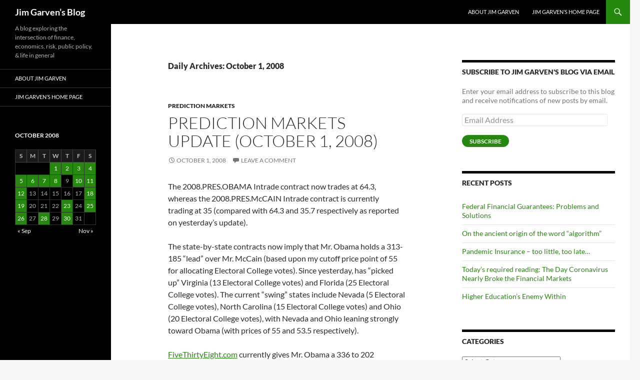

--- FILE ---
content_type: text/html; charset=UTF-8
request_url: http://blog.garven.com/2008/10/01/
body_size: 14028
content:
<!DOCTYPE html>
<!--[if IE 7]>
<html class="ie ie7" lang="en">
<![endif]-->
<!--[if IE 8]>
<html class="ie ie8" lang="en">
<![endif]-->
<!--[if !(IE 7) & !(IE 8)]><!-->
<html lang="en">
<!--<![endif]-->
<head>
	<meta charset="UTF-8">
	<meta name="viewport" content="width=device-width">
	<title>01 | October | 2008 | Jim Garven&#8217;s Blog</title>
	<link rel="profile" href="https://gmpg.org/xfn/11">
	<link rel="pingback" href="http://blog.garven.com/xmlrpc.php">
	<!--[if lt IE 9]>
	<script src="http://blog.garven.com/wp-content/themes/twentyfourteen/js/html5.js?ver=3.7.0"></script>
	<![endif]-->
	<meta name='robots' content='max-image-preview:large' />
<link rel='dns-prefetch' href='//secure.gravatar.com' />
<link rel='dns-prefetch' href='//stats.wp.com' />
<link rel='dns-prefetch' href='//jetpack.wordpress.com' />
<link rel='dns-prefetch' href='//s0.wp.com' />
<link rel='dns-prefetch' href='//public-api.wordpress.com' />
<link rel='dns-prefetch' href='//0.gravatar.com' />
<link rel='dns-prefetch' href='//1.gravatar.com' />
<link rel='dns-prefetch' href='//2.gravatar.com' />
<link rel='dns-prefetch' href='//widgets.wp.com' />
<link rel='dns-prefetch' href='//v0.wordpress.com' />
<link rel='dns-prefetch' href='//i0.wp.com' />
<link rel='dns-prefetch' href='//c0.wp.com' />
<link rel="alternate" type="application/rss+xml" title="Jim Garven&#039;s Blog &raquo; Feed" href="http://blog.garven.com/feed/" />
<link rel="alternate" type="application/rss+xml" title="Jim Garven&#039;s Blog &raquo; Comments Feed" href="http://blog.garven.com/comments/feed/" />
<script>
window._wpemojiSettings = {"baseUrl":"https:\/\/s.w.org\/images\/core\/emoji\/15.0.3\/72x72\/","ext":".png","svgUrl":"https:\/\/s.w.org\/images\/core\/emoji\/15.0.3\/svg\/","svgExt":".svg","source":{"concatemoji":"http:\/\/blog.garven.com\/wp-includes\/js\/wp-emoji-release.min.js?ver=6.5.7"}};
/*! This file is auto-generated */
!function(i,n){var o,s,e;function c(e){try{var t={supportTests:e,timestamp:(new Date).valueOf()};sessionStorage.setItem(o,JSON.stringify(t))}catch(e){}}function p(e,t,n){e.clearRect(0,0,e.canvas.width,e.canvas.height),e.fillText(t,0,0);var t=new Uint32Array(e.getImageData(0,0,e.canvas.width,e.canvas.height).data),r=(e.clearRect(0,0,e.canvas.width,e.canvas.height),e.fillText(n,0,0),new Uint32Array(e.getImageData(0,0,e.canvas.width,e.canvas.height).data));return t.every(function(e,t){return e===r[t]})}function u(e,t,n){switch(t){case"flag":return n(e,"\ud83c\udff3\ufe0f\u200d\u26a7\ufe0f","\ud83c\udff3\ufe0f\u200b\u26a7\ufe0f")?!1:!n(e,"\ud83c\uddfa\ud83c\uddf3","\ud83c\uddfa\u200b\ud83c\uddf3")&&!n(e,"\ud83c\udff4\udb40\udc67\udb40\udc62\udb40\udc65\udb40\udc6e\udb40\udc67\udb40\udc7f","\ud83c\udff4\u200b\udb40\udc67\u200b\udb40\udc62\u200b\udb40\udc65\u200b\udb40\udc6e\u200b\udb40\udc67\u200b\udb40\udc7f");case"emoji":return!n(e,"\ud83d\udc26\u200d\u2b1b","\ud83d\udc26\u200b\u2b1b")}return!1}function f(e,t,n){var r="undefined"!=typeof WorkerGlobalScope&&self instanceof WorkerGlobalScope?new OffscreenCanvas(300,150):i.createElement("canvas"),a=r.getContext("2d",{willReadFrequently:!0}),o=(a.textBaseline="top",a.font="600 32px Arial",{});return e.forEach(function(e){o[e]=t(a,e,n)}),o}function t(e){var t=i.createElement("script");t.src=e,t.defer=!0,i.head.appendChild(t)}"undefined"!=typeof Promise&&(o="wpEmojiSettingsSupports",s=["flag","emoji"],n.supports={everything:!0,everythingExceptFlag:!0},e=new Promise(function(e){i.addEventListener("DOMContentLoaded",e,{once:!0})}),new Promise(function(t){var n=function(){try{var e=JSON.parse(sessionStorage.getItem(o));if("object"==typeof e&&"number"==typeof e.timestamp&&(new Date).valueOf()<e.timestamp+604800&&"object"==typeof e.supportTests)return e.supportTests}catch(e){}return null}();if(!n){if("undefined"!=typeof Worker&&"undefined"!=typeof OffscreenCanvas&&"undefined"!=typeof URL&&URL.createObjectURL&&"undefined"!=typeof Blob)try{var e="postMessage("+f.toString()+"("+[JSON.stringify(s),u.toString(),p.toString()].join(",")+"));",r=new Blob([e],{type:"text/javascript"}),a=new Worker(URL.createObjectURL(r),{name:"wpTestEmojiSupports"});return void(a.onmessage=function(e){c(n=e.data),a.terminate(),t(n)})}catch(e){}c(n=f(s,u,p))}t(n)}).then(function(e){for(var t in e)n.supports[t]=e[t],n.supports.everything=n.supports.everything&&n.supports[t],"flag"!==t&&(n.supports.everythingExceptFlag=n.supports.everythingExceptFlag&&n.supports[t]);n.supports.everythingExceptFlag=n.supports.everythingExceptFlag&&!n.supports.flag,n.DOMReady=!1,n.readyCallback=function(){n.DOMReady=!0}}).then(function(){return e}).then(function(){var e;n.supports.everything||(n.readyCallback(),(e=n.source||{}).concatemoji?t(e.concatemoji):e.wpemoji&&e.twemoji&&(t(e.twemoji),t(e.wpemoji)))}))}((window,document),window._wpemojiSettings);
</script>
<link rel='stylesheet' id='twentyfourteen-jetpack-css' href='https://c0.wp.com/p/jetpack/13.3/modules/theme-tools/compat/twentyfourteen.css' media='all' />
<style id='wp-emoji-styles-inline-css'>

	img.wp-smiley, img.emoji {
		display: inline !important;
		border: none !important;
		box-shadow: none !important;
		height: 1em !important;
		width: 1em !important;
		margin: 0 0.07em !important;
		vertical-align: -0.1em !important;
		background: none !important;
		padding: 0 !important;
	}
</style>
<link rel='stylesheet' id='wp-block-library-css' href='https://c0.wp.com/c/6.5.7/wp-includes/css/dist/block-library/style.min.css' media='all' />
<style id='wp-block-library-inline-css'>
.has-text-align-justify{text-align:justify;}
</style>
<style id='wp-block-library-theme-inline-css'>
.wp-block-audio figcaption{color:#555;font-size:13px;text-align:center}.is-dark-theme .wp-block-audio figcaption{color:#ffffffa6}.wp-block-audio{margin:0 0 1em}.wp-block-code{border:1px solid #ccc;border-radius:4px;font-family:Menlo,Consolas,monaco,monospace;padding:.8em 1em}.wp-block-embed figcaption{color:#555;font-size:13px;text-align:center}.is-dark-theme .wp-block-embed figcaption{color:#ffffffa6}.wp-block-embed{margin:0 0 1em}.blocks-gallery-caption{color:#555;font-size:13px;text-align:center}.is-dark-theme .blocks-gallery-caption{color:#ffffffa6}.wp-block-image figcaption{color:#555;font-size:13px;text-align:center}.is-dark-theme .wp-block-image figcaption{color:#ffffffa6}.wp-block-image{margin:0 0 1em}.wp-block-pullquote{border-bottom:4px solid;border-top:4px solid;color:currentColor;margin-bottom:1.75em}.wp-block-pullquote cite,.wp-block-pullquote footer,.wp-block-pullquote__citation{color:currentColor;font-size:.8125em;font-style:normal;text-transform:uppercase}.wp-block-quote{border-left:.25em solid;margin:0 0 1.75em;padding-left:1em}.wp-block-quote cite,.wp-block-quote footer{color:currentColor;font-size:.8125em;font-style:normal;position:relative}.wp-block-quote.has-text-align-right{border-left:none;border-right:.25em solid;padding-left:0;padding-right:1em}.wp-block-quote.has-text-align-center{border:none;padding-left:0}.wp-block-quote.is-large,.wp-block-quote.is-style-large,.wp-block-quote.is-style-plain{border:none}.wp-block-search .wp-block-search__label{font-weight:700}.wp-block-search__button{border:1px solid #ccc;padding:.375em .625em}:where(.wp-block-group.has-background){padding:1.25em 2.375em}.wp-block-separator.has-css-opacity{opacity:.4}.wp-block-separator{border:none;border-bottom:2px solid;margin-left:auto;margin-right:auto}.wp-block-separator.has-alpha-channel-opacity{opacity:1}.wp-block-separator:not(.is-style-wide):not(.is-style-dots){width:100px}.wp-block-separator.has-background:not(.is-style-dots){border-bottom:none;height:1px}.wp-block-separator.has-background:not(.is-style-wide):not(.is-style-dots){height:2px}.wp-block-table{margin:0 0 1em}.wp-block-table td,.wp-block-table th{word-break:normal}.wp-block-table figcaption{color:#555;font-size:13px;text-align:center}.is-dark-theme .wp-block-table figcaption{color:#ffffffa6}.wp-block-video figcaption{color:#555;font-size:13px;text-align:center}.is-dark-theme .wp-block-video figcaption{color:#ffffffa6}.wp-block-video{margin:0 0 1em}.wp-block-template-part.has-background{margin-bottom:0;margin-top:0;padding:1.25em 2.375em}
</style>
<link rel='stylesheet' id='mediaelement-css' href='https://c0.wp.com/c/6.5.7/wp-includes/js/mediaelement/mediaelementplayer-legacy.min.css' media='all' />
<link rel='stylesheet' id='wp-mediaelement-css' href='https://c0.wp.com/c/6.5.7/wp-includes/js/mediaelement/wp-mediaelement.min.css' media='all' />
<style id='jetpack-sharing-buttons-style-inline-css'>
.jetpack-sharing-buttons__services-list{display:flex;flex-direction:row;flex-wrap:wrap;gap:0;list-style-type:none;margin:5px;padding:0}.jetpack-sharing-buttons__services-list.has-small-icon-size{font-size:12px}.jetpack-sharing-buttons__services-list.has-normal-icon-size{font-size:16px}.jetpack-sharing-buttons__services-list.has-large-icon-size{font-size:24px}.jetpack-sharing-buttons__services-list.has-huge-icon-size{font-size:36px}@media print{.jetpack-sharing-buttons__services-list{display:none!important}}.editor-styles-wrapper .wp-block-jetpack-sharing-buttons{gap:0;padding-inline-start:0}ul.jetpack-sharing-buttons__services-list.has-background{padding:1.25em 2.375em}
</style>
<style id='classic-theme-styles-inline-css'>
/*! This file is auto-generated */
.wp-block-button__link{color:#fff;background-color:#32373c;border-radius:9999px;box-shadow:none;text-decoration:none;padding:calc(.667em + 2px) calc(1.333em + 2px);font-size:1.125em}.wp-block-file__button{background:#32373c;color:#fff;text-decoration:none}
</style>
<style id='global-styles-inline-css'>
body{--wp--preset--color--black: #000;--wp--preset--color--cyan-bluish-gray: #abb8c3;--wp--preset--color--white: #fff;--wp--preset--color--pale-pink: #f78da7;--wp--preset--color--vivid-red: #cf2e2e;--wp--preset--color--luminous-vivid-orange: #ff6900;--wp--preset--color--luminous-vivid-amber: #fcb900;--wp--preset--color--light-green-cyan: #7bdcb5;--wp--preset--color--vivid-green-cyan: #00d084;--wp--preset--color--pale-cyan-blue: #8ed1fc;--wp--preset--color--vivid-cyan-blue: #0693e3;--wp--preset--color--vivid-purple: #9b51e0;--wp--preset--color--green: #24890d;--wp--preset--color--dark-gray: #2b2b2b;--wp--preset--color--medium-gray: #767676;--wp--preset--color--light-gray: #f5f5f5;--wp--preset--gradient--vivid-cyan-blue-to-vivid-purple: linear-gradient(135deg,rgba(6,147,227,1) 0%,rgb(155,81,224) 100%);--wp--preset--gradient--light-green-cyan-to-vivid-green-cyan: linear-gradient(135deg,rgb(122,220,180) 0%,rgb(0,208,130) 100%);--wp--preset--gradient--luminous-vivid-amber-to-luminous-vivid-orange: linear-gradient(135deg,rgba(252,185,0,1) 0%,rgba(255,105,0,1) 100%);--wp--preset--gradient--luminous-vivid-orange-to-vivid-red: linear-gradient(135deg,rgba(255,105,0,1) 0%,rgb(207,46,46) 100%);--wp--preset--gradient--very-light-gray-to-cyan-bluish-gray: linear-gradient(135deg,rgb(238,238,238) 0%,rgb(169,184,195) 100%);--wp--preset--gradient--cool-to-warm-spectrum: linear-gradient(135deg,rgb(74,234,220) 0%,rgb(151,120,209) 20%,rgb(207,42,186) 40%,rgb(238,44,130) 60%,rgb(251,105,98) 80%,rgb(254,248,76) 100%);--wp--preset--gradient--blush-light-purple: linear-gradient(135deg,rgb(255,206,236) 0%,rgb(152,150,240) 100%);--wp--preset--gradient--blush-bordeaux: linear-gradient(135deg,rgb(254,205,165) 0%,rgb(254,45,45) 50%,rgb(107,0,62) 100%);--wp--preset--gradient--luminous-dusk: linear-gradient(135deg,rgb(255,203,112) 0%,rgb(199,81,192) 50%,rgb(65,88,208) 100%);--wp--preset--gradient--pale-ocean: linear-gradient(135deg,rgb(255,245,203) 0%,rgb(182,227,212) 50%,rgb(51,167,181) 100%);--wp--preset--gradient--electric-grass: linear-gradient(135deg,rgb(202,248,128) 0%,rgb(113,206,126) 100%);--wp--preset--gradient--midnight: linear-gradient(135deg,rgb(2,3,129) 0%,rgb(40,116,252) 100%);--wp--preset--font-size--small: 13px;--wp--preset--font-size--medium: 20px;--wp--preset--font-size--large: 36px;--wp--preset--font-size--x-large: 42px;--wp--preset--spacing--20: 0.44rem;--wp--preset--spacing--30: 0.67rem;--wp--preset--spacing--40: 1rem;--wp--preset--spacing--50: 1.5rem;--wp--preset--spacing--60: 2.25rem;--wp--preset--spacing--70: 3.38rem;--wp--preset--spacing--80: 5.06rem;--wp--preset--shadow--natural: 6px 6px 9px rgba(0, 0, 0, 0.2);--wp--preset--shadow--deep: 12px 12px 50px rgba(0, 0, 0, 0.4);--wp--preset--shadow--sharp: 6px 6px 0px rgba(0, 0, 0, 0.2);--wp--preset--shadow--outlined: 6px 6px 0px -3px rgba(255, 255, 255, 1), 6px 6px rgba(0, 0, 0, 1);--wp--preset--shadow--crisp: 6px 6px 0px rgba(0, 0, 0, 1);}:where(.is-layout-flex){gap: 0.5em;}:where(.is-layout-grid){gap: 0.5em;}body .is-layout-flex{display: flex;}body .is-layout-flex{flex-wrap: wrap;align-items: center;}body .is-layout-flex > *{margin: 0;}body .is-layout-grid{display: grid;}body .is-layout-grid > *{margin: 0;}:where(.wp-block-columns.is-layout-flex){gap: 2em;}:where(.wp-block-columns.is-layout-grid){gap: 2em;}:where(.wp-block-post-template.is-layout-flex){gap: 1.25em;}:where(.wp-block-post-template.is-layout-grid){gap: 1.25em;}.has-black-color{color: var(--wp--preset--color--black) !important;}.has-cyan-bluish-gray-color{color: var(--wp--preset--color--cyan-bluish-gray) !important;}.has-white-color{color: var(--wp--preset--color--white) !important;}.has-pale-pink-color{color: var(--wp--preset--color--pale-pink) !important;}.has-vivid-red-color{color: var(--wp--preset--color--vivid-red) !important;}.has-luminous-vivid-orange-color{color: var(--wp--preset--color--luminous-vivid-orange) !important;}.has-luminous-vivid-amber-color{color: var(--wp--preset--color--luminous-vivid-amber) !important;}.has-light-green-cyan-color{color: var(--wp--preset--color--light-green-cyan) !important;}.has-vivid-green-cyan-color{color: var(--wp--preset--color--vivid-green-cyan) !important;}.has-pale-cyan-blue-color{color: var(--wp--preset--color--pale-cyan-blue) !important;}.has-vivid-cyan-blue-color{color: var(--wp--preset--color--vivid-cyan-blue) !important;}.has-vivid-purple-color{color: var(--wp--preset--color--vivid-purple) !important;}.has-black-background-color{background-color: var(--wp--preset--color--black) !important;}.has-cyan-bluish-gray-background-color{background-color: var(--wp--preset--color--cyan-bluish-gray) !important;}.has-white-background-color{background-color: var(--wp--preset--color--white) !important;}.has-pale-pink-background-color{background-color: var(--wp--preset--color--pale-pink) !important;}.has-vivid-red-background-color{background-color: var(--wp--preset--color--vivid-red) !important;}.has-luminous-vivid-orange-background-color{background-color: var(--wp--preset--color--luminous-vivid-orange) !important;}.has-luminous-vivid-amber-background-color{background-color: var(--wp--preset--color--luminous-vivid-amber) !important;}.has-light-green-cyan-background-color{background-color: var(--wp--preset--color--light-green-cyan) !important;}.has-vivid-green-cyan-background-color{background-color: var(--wp--preset--color--vivid-green-cyan) !important;}.has-pale-cyan-blue-background-color{background-color: var(--wp--preset--color--pale-cyan-blue) !important;}.has-vivid-cyan-blue-background-color{background-color: var(--wp--preset--color--vivid-cyan-blue) !important;}.has-vivid-purple-background-color{background-color: var(--wp--preset--color--vivid-purple) !important;}.has-black-border-color{border-color: var(--wp--preset--color--black) !important;}.has-cyan-bluish-gray-border-color{border-color: var(--wp--preset--color--cyan-bluish-gray) !important;}.has-white-border-color{border-color: var(--wp--preset--color--white) !important;}.has-pale-pink-border-color{border-color: var(--wp--preset--color--pale-pink) !important;}.has-vivid-red-border-color{border-color: var(--wp--preset--color--vivid-red) !important;}.has-luminous-vivid-orange-border-color{border-color: var(--wp--preset--color--luminous-vivid-orange) !important;}.has-luminous-vivid-amber-border-color{border-color: var(--wp--preset--color--luminous-vivid-amber) !important;}.has-light-green-cyan-border-color{border-color: var(--wp--preset--color--light-green-cyan) !important;}.has-vivid-green-cyan-border-color{border-color: var(--wp--preset--color--vivid-green-cyan) !important;}.has-pale-cyan-blue-border-color{border-color: var(--wp--preset--color--pale-cyan-blue) !important;}.has-vivid-cyan-blue-border-color{border-color: var(--wp--preset--color--vivid-cyan-blue) !important;}.has-vivid-purple-border-color{border-color: var(--wp--preset--color--vivid-purple) !important;}.has-vivid-cyan-blue-to-vivid-purple-gradient-background{background: var(--wp--preset--gradient--vivid-cyan-blue-to-vivid-purple) !important;}.has-light-green-cyan-to-vivid-green-cyan-gradient-background{background: var(--wp--preset--gradient--light-green-cyan-to-vivid-green-cyan) !important;}.has-luminous-vivid-amber-to-luminous-vivid-orange-gradient-background{background: var(--wp--preset--gradient--luminous-vivid-amber-to-luminous-vivid-orange) !important;}.has-luminous-vivid-orange-to-vivid-red-gradient-background{background: var(--wp--preset--gradient--luminous-vivid-orange-to-vivid-red) !important;}.has-very-light-gray-to-cyan-bluish-gray-gradient-background{background: var(--wp--preset--gradient--very-light-gray-to-cyan-bluish-gray) !important;}.has-cool-to-warm-spectrum-gradient-background{background: var(--wp--preset--gradient--cool-to-warm-spectrum) !important;}.has-blush-light-purple-gradient-background{background: var(--wp--preset--gradient--blush-light-purple) !important;}.has-blush-bordeaux-gradient-background{background: var(--wp--preset--gradient--blush-bordeaux) !important;}.has-luminous-dusk-gradient-background{background: var(--wp--preset--gradient--luminous-dusk) !important;}.has-pale-ocean-gradient-background{background: var(--wp--preset--gradient--pale-ocean) !important;}.has-electric-grass-gradient-background{background: var(--wp--preset--gradient--electric-grass) !important;}.has-midnight-gradient-background{background: var(--wp--preset--gradient--midnight) !important;}.has-small-font-size{font-size: var(--wp--preset--font-size--small) !important;}.has-medium-font-size{font-size: var(--wp--preset--font-size--medium) !important;}.has-large-font-size{font-size: var(--wp--preset--font-size--large) !important;}.has-x-large-font-size{font-size: var(--wp--preset--font-size--x-large) !important;}
.wp-block-navigation a:where(:not(.wp-element-button)){color: inherit;}
:where(.wp-block-post-template.is-layout-flex){gap: 1.25em;}:where(.wp-block-post-template.is-layout-grid){gap: 1.25em;}
:where(.wp-block-columns.is-layout-flex){gap: 2em;}:where(.wp-block-columns.is-layout-grid){gap: 2em;}
.wp-block-pullquote{font-size: 1.5em;line-height: 1.6;}
</style>
<link rel='stylesheet' id='twentyfourteen-lato-css' href='http://blog.garven.com/wp-content/themes/twentyfourteen/fonts/font-lato.css?ver=20230328' media='all' />
<link rel='stylesheet' id='genericons-css' href='https://c0.wp.com/p/jetpack/13.3/_inc/genericons/genericons/genericons.css' media='all' />
<link rel='stylesheet' id='twentyfourteen-style-css' href='http://blog.garven.com/wp-content/themes/twentyfourteen/style.css?ver=20240402' media='all' />
<link rel='stylesheet' id='twentyfourteen-block-style-css' href='http://blog.garven.com/wp-content/themes/twentyfourteen/css/blocks.css?ver=20230630' media='all' />
<!--[if lt IE 9]>
<link rel='stylesheet' id='twentyfourteen-ie-css' href='http://blog.garven.com/wp-content/themes/twentyfourteen/css/ie.css?ver=20140711' media='all' />
<![endif]-->
<link rel='stylesheet' id='social-logos-css' href='https://c0.wp.com/p/jetpack/13.3/_inc/social-logos/social-logos.min.css' media='all' />
<link rel='stylesheet' id='jetpack_css-css' href='https://c0.wp.com/p/jetpack/13.3/css/jetpack.css' media='all' />
<script src="https://c0.wp.com/c/6.5.7/wp-includes/js/jquery/jquery.min.js" id="jquery-core-js"></script>
<script src="https://c0.wp.com/c/6.5.7/wp-includes/js/jquery/jquery-migrate.min.js" id="jquery-migrate-js"></script>
<script src="http://blog.garven.com/wp-content/themes/twentyfourteen/js/functions.js?ver=20230526" id="twentyfourteen-script-js" defer data-wp-strategy="defer"></script>
<link rel="https://api.w.org/" href="http://blog.garven.com/wp-json/" /><link rel="EditURI" type="application/rsd+xml" title="RSD" href="http://blog.garven.com/xmlrpc.php?rsd" />
<meta name="generator" content="WordPress 6.5.7" />
	<style>img#wpstats{display:none}</style>
		<style type="text/css">.broken_link, a.broken_link {
	text-decoration: line-through;
}</style>		<style type="text/css" id="twentyfourteen-header-css">
				.site-title a {
			color: #ffffff;
		}
		</style>
		
<!-- Jetpack Open Graph Tags -->
<meta property="og:type" content="website" />
<meta property="og:title" content="October 1, 2008 &#8211; Jim Garven&#8217;s Blog" />
<meta property="og:site_name" content="Jim Garven&#039;s Blog" />
<meta property="og:image" content="https://s0.wp.com/i/blank.jpg" />
<meta property="og:image:alt" content="" />

<!-- End Jetpack Open Graph Tags -->
</head>

<body class="archive date wp-embed-responsive masthead-fixed list-view">
<div id="page" class="hfeed site">
	
	<header id="masthead" class="site-header">
		<div class="header-main">
			<h1 class="site-title"><a href="http://blog.garven.com/" rel="home">Jim Garven&#8217;s Blog</a></h1>

			<div class="search-toggle">
				<a href="#search-container" class="screen-reader-text" aria-expanded="false" aria-controls="search-container">
					Search				</a>
			</div>

			<nav id="primary-navigation" class="site-navigation primary-navigation">
				<button class="menu-toggle">Primary Menu</button>
				<a class="screen-reader-text skip-link" href="#content">
					Skip to content				</a>
				<div class="menu-top-nav-container"><ul id="primary-menu" class="nav-menu"><li id="menu-item-4943" class="menu-item menu-item-type-post_type menu-item-object-page menu-item-4943"><a href="http://blog.garven.com/about/">About Jim Garven</a></li>
<li id="menu-item-6496" class="menu-item menu-item-type-custom menu-item-object-custom menu-item-6496"><a title="						" href="http://garven.com">Jim Garven&#8217;s Home Page</a></li>
</ul></div>			</nav>
		</div>

		<div id="search-container" class="search-box-wrapper hide">
			<div class="search-box">
				<form role="search" method="get" class="search-form" action="http://blog.garven.com/">
				<label>
					<span class="screen-reader-text">Search for:</span>
					<input type="search" class="search-field" placeholder="Search &hellip;" value="" name="s" />
				</label>
				<input type="submit" class="search-submit" value="Search" />
			</form>			</div>
		</div>
	</header><!-- #masthead -->

	<div id="main" class="site-main">

	<section id="primary" class="content-area">
		<div id="content" class="site-content" role="main">

			
			<header class="page-header">
				<h1 class="page-title">
					Daily Archives: October 1, 2008				</h1>
			</header><!-- .page-header -->

				
<article id="post-85" class="post-85 post type-post status-publish format-standard hentry category-prediction-markets">
	
	<header class="entry-header">
				<div class="entry-meta">
			<span class="cat-links"><a href="http://blog.garven.com/category/prediction-markets/" rel="category tag">Prediction Markets</a></span>
		</div>
			<h1 class="entry-title"><a href="http://blog.garven.com/2008/10/01/prediction-markets-update-october-1-2008/" rel="bookmark">Prediction Markets Update (October 1, 2008)</a></h1>
		<div class="entry-meta">
			<span class="entry-date"><a href="http://blog.garven.com/2008/10/01/prediction-markets-update-october-1-2008/" rel="bookmark"><time class="entry-date" datetime="2008-10-01T20:42:00-05:00">October 1, 2008</time></a></span> <span class="byline"><span class="author vcard"><a class="url fn n" href="http://blog.garven.com/author/admin/" rel="author">Jim Garven</a></span></span>			<span class="comments-link"><a href="http://blog.garven.com/2008/10/01/prediction-markets-update-october-1-2008/#respond">Leave a comment</a></span>
						</div><!-- .entry-meta -->
	</header><!-- .entry-header -->

		<div class="entry-content">
		<p>The 2008.PRES.OBAMA Intrade contract now trades at 64.3, whereas the 2008.PRES.McCAIN Intrade contract is currently trading at 35 (compared with 64.3 and 35.7 respectively as reported on yesterday&#8217;s update).</p>
<p>The state-by-state contracts now imply that Mr. Obama holds a 313-185 &#8220;lead&#8221; over Mr. McCain (based upon my cutoff price point of 55 for allocating Electoral College votes). Since yesterday, has &#8220;picked up&#8221; Virginia (13 Electoral College votes) and Florida (25 Electoral College votes).  The current &#8220;swing&#8221; states include Nevada (5 Electoral College votes), North Carolina (15 Electoral College votes) and Ohio (20 Electoral College votes), with Nevada and Ohio leaning strongly toward Obama (with prices of 55 and 53.5 respectively).</p>
<p><a href="http://www.fivethirtyeight.com/">FiveThirtyEight.com</a> currently gives Mr. Obama a 336 to 202 advantage over Mr. McCain.</p>
<p><span style="font-weight: bold;">Addendum: October 1, 2008 Electoral College Vote allocation</span></p>
<p><span style="font-weight: bold;">Barack Obama (313):</span> California (55), Colorado (9), Connecticut (7), Delaware (3), District of Columbia (3), Florida (27), Hawaii (4), Illinois (21), Iowa (7), Maine (4), Maryland (10), Massachusetts (12), Michigan (17), Minnesota (10), New Hampshire (4)New Jersey (15), New Mexico (5), New York (31), Oregon (7), Pennsylvania (21), Rhode Island (4), Vermont (3), Virginia (13), Washington (11), and Wisconsin (10)</p>
<p><span style="font-weight: bold;">John McCain (185):</span> Alabama (9), Alaska (3), Arizona (10), Arkansas (6), Georgia (15), Idaho (4), Indiana (11), Kansas (6), Kentucky (8), Louisiana (9), Mississippi (6), Missouri (11), Montana (3), Nebraska (5), North Dakota (3), Oklahoma (7), South Carolina (8), South Dakota (3), Tennessee (11), Texas (34), Utah (5), West Virginia (5), and Wyoming (3)</p>
<div class="sharedaddy sd-sharing-enabled"><div class="robots-nocontent sd-block sd-social sd-social-icon-text sd-sharing"><h3 class="sd-title">Share this:</h3><div class="sd-content"><ul><li class="share-email"><a rel="nofollow noopener noreferrer" data-shared="" class="share-email sd-button share-icon" href="mailto:?subject=%5BShared%20Post%5D%20Prediction%20Markets%20Update%20%28October%201%2C%202008%29&body=http%3A%2F%2Fblog.garven.com%2F2008%2F10%2F01%2Fprediction-markets-update-october-1-2008%2F&share=email" target="_blank" title="Click to email a link to a friend" data-email-share-error-title="Do you have email set up?" data-email-share-error-text="If you&#039;re having problems sharing via email, you might not have email set up for your browser. You may need to create a new email yourself." data-email-share-nonce="51d4ccb4dd" data-email-share-track-url="http://blog.garven.com/2008/10/01/prediction-markets-update-october-1-2008/?share=email"><span>Email</span></a></li><li class="share-facebook"><a rel="nofollow noopener noreferrer" data-shared="sharing-facebook-85" class="share-facebook sd-button share-icon" href="http://blog.garven.com/2008/10/01/prediction-markets-update-october-1-2008/?share=facebook" target="_blank" title="Click to share on Facebook" ><span>Facebook</span></a></li><li class="share-linkedin"><a rel="nofollow noopener noreferrer" data-shared="sharing-linkedin-85" class="share-linkedin sd-button share-icon" href="http://blog.garven.com/2008/10/01/prediction-markets-update-october-1-2008/?share=linkedin" target="_blank" title="Click to share on LinkedIn" ><span>LinkedIn</span></a></li><li class="share-twitter"><a rel="nofollow noopener noreferrer" data-shared="sharing-twitter-85" class="share-twitter sd-button share-icon" href="http://blog.garven.com/2008/10/01/prediction-markets-update-october-1-2008/?share=twitter" target="_blank" title="Click to share on Twitter" ><span>Twitter</span></a></li><li class="share-end"></li></ul></div></div></div>	</div><!-- .entry-content -->
	
	</article><!-- #post-85 -->

<article id="post-84" class="post-84 post type-post status-publish format-standard hentry category-financial-crisis">
	
	<header class="entry-header">
				<div class="entry-meta">
			<span class="cat-links"><a href="http://blog.garven.com/category/financial-crisis/" rel="category tag">Financial Crisis</a></span>
		</div>
			<h1 class="entry-title"><a href="http://blog.garven.com/2008/10/01/doubling-down/" rel="bookmark">Doubling down&#8230;</a></h1>
		<div class="entry-meta">
			<span class="entry-date"><a href="http://blog.garven.com/2008/10/01/doubling-down/" rel="bookmark"><time class="entry-date" datetime="2008-10-01T09:16:00-05:00">October 1, 2008</time></a></span> <span class="byline"><span class="author vcard"><a class="url fn n" href="http://blog.garven.com/author/admin/" rel="author">Jim Garven</a></span></span>			<span class="comments-link"><a href="http://blog.garven.com/2008/10/01/doubling-down/#respond">Leave a comment</a></span>
						</div><!-- .entry-meta -->
	</header><!-- .entry-header -->

		<div class="entry-content">
		<p>Today, it appears that the U.S. Senate is doubling down on the bill that the U.S. House of Representatives rejected on Monday.   I am sure not how effective or meaningful higher FDIC insurance limits are likely to be; the bill calls for, among other things, raising the upper limit from $100,000 to $250,000 on insured deposits.  Clearly, such a policy change weakens incentives for consumers to monitor their banks and also makes it incumbent upon banking regulators to monitor more solvency even more closely.  By increasing the upper limit on coverage, this is an indirect way to recapitalize banks in the short run (by effectively enabling them to substitute (contingent) government capital for private capital).  However, this also carries with it a serious moral hazard by creating incentives for banks to rely less upon private capital in the longer run. </p>
<p>I couldn&#8217;t help but notice from the news reports today that one senator apparently managed to slip in a provision in the &#8220;bailout&#8221; bill for &#8220;mental health parity&#8221;, whatever that means.  I think it has something to do with mandating more &#8220;generous&#8221; mental health coverage in the private health insurance markets.  What this measure has to do with resolving the credit crisis is beyond me.  I can&#8217;t help but wonder what other completely unrelated earmarks are being inserted as a way to buy votes.</p>
<div class="sharedaddy sd-sharing-enabled"><div class="robots-nocontent sd-block sd-social sd-social-icon-text sd-sharing"><h3 class="sd-title">Share this:</h3><div class="sd-content"><ul><li class="share-email"><a rel="nofollow noopener noreferrer" data-shared="" class="share-email sd-button share-icon" href="mailto:?subject=%5BShared%20Post%5D%20Doubling%20down...&body=http%3A%2F%2Fblog.garven.com%2F2008%2F10%2F01%2Fdoubling-down%2F&share=email" target="_blank" title="Click to email a link to a friend" data-email-share-error-title="Do you have email set up?" data-email-share-error-text="If you&#039;re having problems sharing via email, you might not have email set up for your browser. You may need to create a new email yourself." data-email-share-nonce="b847aa6874" data-email-share-track-url="http://blog.garven.com/2008/10/01/doubling-down/?share=email"><span>Email</span></a></li><li class="share-facebook"><a rel="nofollow noopener noreferrer" data-shared="sharing-facebook-84" class="share-facebook sd-button share-icon" href="http://blog.garven.com/2008/10/01/doubling-down/?share=facebook" target="_blank" title="Click to share on Facebook" ><span>Facebook</span></a></li><li class="share-linkedin"><a rel="nofollow noopener noreferrer" data-shared="sharing-linkedin-84" class="share-linkedin sd-button share-icon" href="http://blog.garven.com/2008/10/01/doubling-down/?share=linkedin" target="_blank" title="Click to share on LinkedIn" ><span>LinkedIn</span></a></li><li class="share-twitter"><a rel="nofollow noopener noreferrer" data-shared="sharing-twitter-84" class="share-twitter sd-button share-icon" href="http://blog.garven.com/2008/10/01/doubling-down/?share=twitter" target="_blank" title="Click to share on Twitter" ><span>Twitter</span></a></li><li class="share-end"></li></ul></div></div></div>	</div><!-- .entry-content -->
	
	</article><!-- #post-84 -->

<article id="post-6513" class="post-6513 post type-post status-publish format-standard hentry category-prediction-markets">
	
	<header class="entry-header">
				<div class="entry-meta">
			<span class="cat-links"><a href="http://blog.garven.com/category/prediction-markets/" rel="category tag">Prediction Markets</a></span>
		</div>
			<h1 class="entry-title"><a href="http://blog.garven.com/2008/10/01/the-global-electoral-college-compliments-of-the-economist-2/" rel="bookmark">The &#034;Global&#034; Electoral College, compliments of The Economist</a></h1>
		<div class="entry-meta">
			<span class="entry-date"><a href="http://blog.garven.com/2008/10/01/the-global-electoral-college-compliments-of-the-economist-2/" rel="bookmark"><time class="entry-date" datetime="2008-10-01T08:45:00-05:00">October 1, 2008</time></a></span> <span class="byline"><span class="author vcard"><a class="url fn n" href="http://blog.garven.com/author/admin/" rel="author">Jim Garven</a></span></span>			<span class="comments-link"><a href="http://blog.garven.com/2008/10/01/the-global-electoral-college-compliments-of-the-economist-2/#respond">Leave a comment</a></span>
						</div><!-- .entry-meta -->
	</header><!-- .entry-header -->

		<div class="entry-content">
		<p>				<![CDATA[<span style="font-style: italic;">The Economist </span>has launched a website called &#8220;The Global Electoral College&#8221;.  How this actually works is described in an article on <a href="http://www.economist.com/" class="broken_link">economist.com</a> entitled &#8220;<a href="http://www.economist.com/vote2008/?mode=description" class="broken_link">Global Electoral College, Obama or McCain, who do you want?</a>&#8220;:

<span style="font-size:85%;">&#8220;<span style="font-style: italic;">The Economist</span> has redrawn the electoral map to give all 195 of the world&#8217;s countries (including the United States) a say in the election&#8217;s outcome. As in America, each country has been allocated a minimum of three electoral-college votes with extra votes allocated in proportion to population size. With over 6.5 billion people enfranchised, the result is a much larger electoral college of 9,875 votes. But rally your countrymen—a nation must have at least ten individual votes in order to have its electoral-college votes counted.

There are few countries whose votes in the Global Electoral College are a foregone conclusion. So the winner is unlikely to be decided by a small number of &#8220;swing countries&#8221;. Rather, they will have to cobble together a coalition of small, medium and large nations. (A campaign stop in Beijing is recommended, as well as a tour of Africa.) Voting in the Global Electoral College will close at midnight London time on November 1st, when the candidate with most electoral-college votes will be declared the winner.&#8221;</span>

What this online poll reveals more than anything else are the political preferences of <span style="font-style: italic;">Economist </span>subscribers from all around the globe.  Apparently with that group, McCain isn&#8217;t particularly popular, since the latest tally is 8,192 global electoral college votes for Obama, and only 3 for McCain.  So far, no Iraqis or Iranians have registered their votes online, so Obama and McCain are tied at 0% in both of these countries.  However, Obama has an 83/17 edge right now in Afghanistan, which is pretty close to his 79/21 &#8220;lead&#8221; in the United States.  The only country in the world right now which is pro-McCain is Andorra (62/38 in favor), which is the current source of McCain&#8217;s 3 global electoral college votes!]]&gt;		</p>
<div class="sharedaddy sd-sharing-enabled"><div class="robots-nocontent sd-block sd-social sd-social-icon-text sd-sharing"><h3 class="sd-title">Share this:</h3><div class="sd-content"><ul><li class="share-email"><a rel="nofollow noopener noreferrer" data-shared="" class="share-email sd-button share-icon" href="mailto:?subject=%5BShared%20Post%5D%20The%20%22Global%22%20Electoral%20College%2C%20compliments%20of%20The%20Economist&body=http%3A%2F%2Fblog.garven.com%2F2008%2F10%2F01%2Fthe-global-electoral-college-compliments-of-the-economist-2%2F&share=email" target="_blank" title="Click to email a link to a friend" data-email-share-error-title="Do you have email set up?" data-email-share-error-text="If you&#039;re having problems sharing via email, you might not have email set up for your browser. You may need to create a new email yourself." data-email-share-nonce="bdcf84a488" data-email-share-track-url="http://blog.garven.com/2008/10/01/the-global-electoral-college-compliments-of-the-economist-2/?share=email"><span>Email</span></a></li><li class="share-facebook"><a rel="nofollow noopener noreferrer" data-shared="sharing-facebook-6513" class="share-facebook sd-button share-icon" href="http://blog.garven.com/2008/10/01/the-global-electoral-college-compliments-of-the-economist-2/?share=facebook" target="_blank" title="Click to share on Facebook" ><span>Facebook</span></a></li><li class="share-linkedin"><a rel="nofollow noopener noreferrer" data-shared="sharing-linkedin-6513" class="share-linkedin sd-button share-icon" href="http://blog.garven.com/2008/10/01/the-global-electoral-college-compliments-of-the-economist-2/?share=linkedin" target="_blank" title="Click to share on LinkedIn" ><span>LinkedIn</span></a></li><li class="share-twitter"><a rel="nofollow noopener noreferrer" data-shared="sharing-twitter-6513" class="share-twitter sd-button share-icon" href="http://blog.garven.com/2008/10/01/the-global-electoral-college-compliments-of-the-economist-2/?share=twitter" target="_blank" title="Click to share on Twitter" ><span>Twitter</span></a></li><li class="share-end"></li></ul></div></div></div>	</div><!-- .entry-content -->
	
	</article><!-- #post-6513 -->

<article id="post-83" class="post-83 post type-post status-publish format-standard hentry category-prediction-markets">
	
	<header class="entry-header">
				<div class="entry-meta">
			<span class="cat-links"><a href="http://blog.garven.com/category/prediction-markets/" rel="category tag">Prediction Markets</a></span>
		</div>
			<h1 class="entry-title"><a href="http://blog.garven.com/2008/10/01/the-global-electoral-college-compliments-of-the-economist/" rel="bookmark">The &quot;Global&quot; Electoral College, compliments of The Economist</a></h1>
		<div class="entry-meta">
			<span class="entry-date"><a href="http://blog.garven.com/2008/10/01/the-global-electoral-college-compliments-of-the-economist/" rel="bookmark"><time class="entry-date" datetime="2008-10-01T08:45:00-05:00">October 1, 2008</time></a></span> <span class="byline"><span class="author vcard"><a class="url fn n" href="http://blog.garven.com/author/admin/" rel="author">Jim Garven</a></span></span>			<span class="comments-link"><a href="http://blog.garven.com/2008/10/01/the-global-electoral-college-compliments-of-the-economist/#respond">Leave a comment</a></span>
						</div><!-- .entry-meta -->
	</header><!-- .entry-header -->

		<div class="entry-content">
		<p><span style="font-style: italic;">The Economist </span>has launched a website called &#8220;The Global Electoral College&#8221;.  How this actually works is described in an article on <a href="http://www.economist.com/" class="broken_link">economist.com</a> entitled &#8220;<a href="http://www.economist.com/vote2008/?mode=description" class="broken_link">Global Electoral College, Obama or McCain, who do you want?</a>&#8220;:</p>
<p><span style="font-size:85%;">&#8220;<span style="font-style: italic;">The Economist</span> has redrawn the electoral map to give all 195 of the world&#8217;s countries (including the United States) a say in the election&#8217;s outcome. As in America, each country has been allocated a minimum of three electoral-college votes with extra votes allocated in proportion to population size. With over 6.5 billion people enfranchised, the result is a much larger electoral college of 9,875 votes. But rally your countrymen—a nation must have at least ten individual votes in order to have its electoral-college votes counted.</p>
<p>There are few countries whose votes in the Global Electoral College are a foregone conclusion. So the winner is unlikely to be decided by a small number of &#8220;swing countries&#8221;. Rather, they will have to cobble together a coalition of small, medium and large nations. (A campaign stop in Beijing is recommended, as well as a tour of Africa.) Voting in the Global Electoral College will close at midnight London time on November 1st, when the candidate with most electoral-college votes will be declared the winner.&#8221;</span></p>
<p>What this online poll reveals more than anything else are the political preferences of <span style="font-style: italic;">Economist </span>subscribers from all around the globe.  Apparently with that group, McCain isn&#8217;t particularly popular, since the latest tally is 8,192 global electoral college votes for Obama, and only 3 for McCain.  So far, no Iraqis or Iranians have registered their votes online, so Obama and McCain are tied at 0% in both of these countries.  However, Obama has an 83/17 edge right now in Afghanistan, which is pretty close to his 79/21 &#8220;lead&#8221; in the United States.  The only country in the world right now which is pro-McCain is Andorra (62/38 in favor), which is the current source of McCain&#8217;s 3 global electoral college votes!</p>
<div class="sharedaddy sd-sharing-enabled"><div class="robots-nocontent sd-block sd-social sd-social-icon-text sd-sharing"><h3 class="sd-title">Share this:</h3><div class="sd-content"><ul><li class="share-email"><a rel="nofollow noopener noreferrer" data-shared="" class="share-email sd-button share-icon" href="mailto:?subject=%5BShared%20Post%5D%20The%20%22Global%22%20Electoral%20College%2C%20compliments%20of%20The%20Economist&body=http%3A%2F%2Fblog.garven.com%2F2008%2F10%2F01%2Fthe-global-electoral-college-compliments-of-the-economist%2F&share=email" target="_blank" title="Click to email a link to a friend" data-email-share-error-title="Do you have email set up?" data-email-share-error-text="If you&#039;re having problems sharing via email, you might not have email set up for your browser. You may need to create a new email yourself." data-email-share-nonce="789902f4fe" data-email-share-track-url="http://blog.garven.com/2008/10/01/the-global-electoral-college-compliments-of-the-economist/?share=email"><span>Email</span></a></li><li class="share-facebook"><a rel="nofollow noopener noreferrer" data-shared="sharing-facebook-83" class="share-facebook sd-button share-icon" href="http://blog.garven.com/2008/10/01/the-global-electoral-college-compliments-of-the-economist/?share=facebook" target="_blank" title="Click to share on Facebook" ><span>Facebook</span></a></li><li class="share-linkedin"><a rel="nofollow noopener noreferrer" data-shared="sharing-linkedin-83" class="share-linkedin sd-button share-icon" href="http://blog.garven.com/2008/10/01/the-global-electoral-college-compliments-of-the-economist/?share=linkedin" target="_blank" title="Click to share on LinkedIn" ><span>LinkedIn</span></a></li><li class="share-twitter"><a rel="nofollow noopener noreferrer" data-shared="sharing-twitter-83" class="share-twitter sd-button share-icon" href="http://blog.garven.com/2008/10/01/the-global-electoral-college-compliments-of-the-economist/?share=twitter" target="_blank" title="Click to share on Twitter" ><span>Twitter</span></a></li><li class="share-end"></li></ul></div></div></div>	</div><!-- .entry-content -->
	
	</article><!-- #post-83 -->
		</div><!-- #content -->
	</section><!-- #primary -->

<div id="content-sidebar" class="content-sidebar widget-area" role="complementary">
	<aside id="blog_subscription-3" class="widget widget_blog_subscription jetpack_subscription_widget"><h1 class="widget-title">Subscribe to Jim Garven&#039;s Blog via Email</h1>
			<div class="wp-block-jetpack-subscriptions__container">
			<form action="#" method="post" accept-charset="utf-8" id="subscribe-blog-blog_subscription-3"
				data-blog="8910696"
				data-post_access_level="everybody" >
									<div id="subscribe-text"><p>Enter your email address to subscribe to this blog and receive notifications of new posts by email.</p>
</div>
										<p id="subscribe-email">
						<label id="jetpack-subscribe-label"
							class="screen-reader-text"
							for="subscribe-field-blog_subscription-3">
							Email Address						</label>
						<input type="email" name="email" required="required"
																					value=""
							id="subscribe-field-blog_subscription-3"
							placeholder="Email Address"
						/>
					</p>

					<p id="subscribe-submit"
											>
						<input type="hidden" name="action" value="subscribe"/>
						<input type="hidden" name="source" value="http://blog.garven.com/2008/10/01/"/>
						<input type="hidden" name="sub-type" value="widget"/>
						<input type="hidden" name="redirect_fragment" value="subscribe-blog-blog_subscription-3"/>
						<input type="hidden" id="_wpnonce" name="_wpnonce" value="928a64e51b" /><input type="hidden" name="_wp_http_referer" value="/2008/10/01/" />						<button type="submit"
															class="wp-block-button__link"
																					name="jetpack_subscriptions_widget"
						>
							Subscribe						</button>
					</p>
							</form>
						</div>
			
</aside>
		<aside id="recent-posts-3" class="widget widget_recent_entries">
		<h1 class="widget-title">Recent Posts</h1><nav aria-label="Recent Posts">
		<ul>
											<li>
					<a href="http://blog.garven.com/2023/03/10/federal-financial-guarantees-problems-and-solutions/">Federal Financial Guarantees: Problems and Solutions</a>
									</li>
											<li>
					<a href="http://blog.garven.com/2020/09/07/on-the-origin-of-the-word-algorithm/">On the ancient origin of the word &#8220;algorithm&#8221;</a>
									</li>
											<li>
					<a href="http://blog.garven.com/2020/06/16/pandemic-insurance-too-little-too-late/">Pandemic Insurance &#8211; too little, too late&#8230;</a>
									</li>
											<li>
					<a href="http://blog.garven.com/2020/05/21/todays-required-reading-the-day-coronavirus-nearly-broke-the-financial-markets/">Today&#8217;s required reading: The Day Coronavirus Nearly Broke the Financial Markets</a>
									</li>
											<li>
					<a href="http://blog.garven.com/2019/11/10/higher-educations-enemy-within/">Higher Education’s Enemy Within</a>
									</li>
					</ul>

		</nav></aside><aside id="categories-3" class="widget widget_categories"><h1 class="widget-title">Categories</h1><form action="http://blog.garven.com" method="get"><label class="screen-reader-text" for="cat">Categories</label><select  name='cat' id='cat' class='postform'>
	<option value='-1'>Select Category</option>
	<option class="level-0" value="25">Art, Music, and Culture&nbsp;&nbsp;(28)</option>
	<option class="level-0" value="32">Assorted Links&nbsp;&nbsp;(306)</option>
	<option class="level-0" value="13">Catastrophes&nbsp;&nbsp;(13)</option>
	<option class="level-0" value="10">Economics&nbsp;&nbsp;(229)</option>
	<option class="level-0" value="30">Education&nbsp;&nbsp;(10)</option>
	<option class="level-0" value="4">Energy&nbsp;&nbsp;(12)</option>
	<option class="level-0" value="9">Finance&nbsp;&nbsp;(69)</option>
	<option class="level-0" value="3">Financial Crisis&nbsp;&nbsp;(97)</option>
	<option class="level-0" value="24">Foreign Policy&nbsp;&nbsp;(16)</option>
	<option class="level-0" value="19">Game Theory&nbsp;&nbsp;(8)</option>
	<option class="level-0" value="18">Health Care Reform&nbsp;&nbsp;(47)</option>
	<option class="level-0" value="34">Higher Education&nbsp;&nbsp;(6)</option>
	<option class="level-0" value="7">Humor&nbsp;&nbsp;(36)</option>
	<option class="level-0" value="22">Law&nbsp;&nbsp;(15)</option>
	<option class="level-0" value="17">Math and Statistics&nbsp;&nbsp;(32)</option>
	<option class="level-0" value="1">Miscellaneous&nbsp;&nbsp;(36)</option>
	<option class="level-0" value="20">Politics&nbsp;&nbsp;(121)</option>
	<option class="level-0" value="5">Prediction Markets&nbsp;&nbsp;(74)</option>
	<option class="level-0" value="14">Public Policy&nbsp;&nbsp;(213)</option>
	<option class="level-0" value="21">Religion&nbsp;&nbsp;(22)</option>
	<option class="level-0" value="12">Risk and Uncertainty&nbsp;&nbsp;(74)</option>
	<option class="level-0" value="23">Science&nbsp;&nbsp;(14)</option>
	<option class="level-0" value="29">Social Science&nbsp;&nbsp;(26)</option>
	<option class="level-0" value="28">Technology&nbsp;&nbsp;(16)</option>
	<option class="level-0" value="27">Terrorism&nbsp;&nbsp;(8)</option>
	<option class="level-0" value="36">The Real World&nbsp;&nbsp;(29)</option>
</select>
</form><script>
(function() {
	var dropdown = document.getElementById( "cat" );
	function onCatChange() {
		if ( dropdown.options[ dropdown.selectedIndex ].value > 0 ) {
			dropdown.parentNode.submit();
		}
	}
	dropdown.onchange = onCatChange;
})();
</script>
</aside><aside id="archives-2" class="widget widget_archive"><h1 class="widget-title">Archives</h1>		<label class="screen-reader-text" for="archives-dropdown-2">Archives</label>
		<select id="archives-dropdown-2" name="archive-dropdown">
			
			<option value="">Select Month</option>
				<option value='http://blog.garven.com/2023/03/'> March 2023 &nbsp;(1)</option>
	<option value='http://blog.garven.com/2020/09/'> September 2020 &nbsp;(1)</option>
	<option value='http://blog.garven.com/2020/06/'> June 2020 &nbsp;(1)</option>
	<option value='http://blog.garven.com/2020/05/'> May 2020 &nbsp;(1)</option>
	<option value='http://blog.garven.com/2019/11/'> November 2019 &nbsp;(1)</option>
	<option value='http://blog.garven.com/2018/06/'> June 2018 &nbsp;(2)</option>
	<option value='http://blog.garven.com/2017/07/'> July 2017 &nbsp;(3)</option>
	<option value='http://blog.garven.com/2017/03/'> March 2017 &nbsp;(2)</option>
	<option value='http://blog.garven.com/2016/02/'> February 2016 &nbsp;(3)</option>
	<option value='http://blog.garven.com/2016/01/'> January 2016 &nbsp;(1)</option>
	<option value='http://blog.garven.com/2015/10/'> October 2015 &nbsp;(1)</option>
	<option value='http://blog.garven.com/2015/05/'> May 2015 &nbsp;(2)</option>
	<option value='http://blog.garven.com/2015/04/'> April 2015 &nbsp;(3)</option>
	<option value='http://blog.garven.com/2015/03/'> March 2015 &nbsp;(2)</option>
	<option value='http://blog.garven.com/2015/01/'> January 2015 &nbsp;(1)</option>
	<option value='http://blog.garven.com/2014/12/'> December 2014 &nbsp;(4)</option>
	<option value='http://blog.garven.com/2014/10/'> October 2014 &nbsp;(2)</option>
	<option value='http://blog.garven.com/2014/09/'> September 2014 &nbsp;(2)</option>
	<option value='http://blog.garven.com/2014/08/'> August 2014 &nbsp;(1)</option>
	<option value='http://blog.garven.com/2014/06/'> June 2014 &nbsp;(2)</option>
	<option value='http://blog.garven.com/2014/05/'> May 2014 &nbsp;(3)</option>
	<option value='http://blog.garven.com/2014/04/'> April 2014 &nbsp;(6)</option>
	<option value='http://blog.garven.com/2014/03/'> March 2014 &nbsp;(2)</option>
	<option value='http://blog.garven.com/2014/02/'> February 2014 &nbsp;(8)</option>
	<option value='http://blog.garven.com/2014/01/'> January 2014 &nbsp;(1)</option>
	<option value='http://blog.garven.com/2013/12/'> December 2013 &nbsp;(1)</option>
	<option value='http://blog.garven.com/2013/11/'> November 2013 &nbsp;(2)</option>
	<option value='http://blog.garven.com/2013/10/'> October 2013 &nbsp;(12)</option>
	<option value='http://blog.garven.com/2013/09/'> September 2013 &nbsp;(2)</option>
	<option value='http://blog.garven.com/2013/08/'> August 2013 &nbsp;(2)</option>
	<option value='http://blog.garven.com/2013/07/'> July 2013 &nbsp;(3)</option>
	<option value='http://blog.garven.com/2013/06/'> June 2013 &nbsp;(1)</option>
	<option value='http://blog.garven.com/2013/04/'> April 2013 &nbsp;(3)</option>
	<option value='http://blog.garven.com/2013/03/'> March 2013 &nbsp;(3)</option>
	<option value='http://blog.garven.com/2013/02/'> February 2013 &nbsp;(4)</option>
	<option value='http://blog.garven.com/2013/01/'> January 2013 &nbsp;(2)</option>
	<option value='http://blog.garven.com/2012/12/'> December 2012 &nbsp;(49)</option>
	<option value='http://blog.garven.com/2012/11/'> November 2012 &nbsp;(62)</option>
	<option value='http://blog.garven.com/2012/10/'> October 2012 &nbsp;(5)</option>
	<option value='http://blog.garven.com/2012/08/'> August 2012 &nbsp;(1)</option>
	<option value='http://blog.garven.com/2012/07/'> July 2012 &nbsp;(4)</option>
	<option value='http://blog.garven.com/2012/06/'> June 2012 &nbsp;(9)</option>
	<option value='http://blog.garven.com/2012/05/'> May 2012 &nbsp;(7)</option>
	<option value='http://blog.garven.com/2012/04/'> April 2012 &nbsp;(10)</option>
	<option value='http://blog.garven.com/2012/03/'> March 2012 &nbsp;(7)</option>
	<option value='http://blog.garven.com/2012/02/'> February 2012 &nbsp;(3)</option>
	<option value='http://blog.garven.com/2012/01/'> January 2012 &nbsp;(5)</option>
	<option value='http://blog.garven.com/2011/12/'> December 2011 &nbsp;(9)</option>
	<option value='http://blog.garven.com/2011/11/'> November 2011 &nbsp;(9)</option>
	<option value='http://blog.garven.com/2011/10/'> October 2011 &nbsp;(6)</option>
	<option value='http://blog.garven.com/2011/09/'> September 2011 &nbsp;(3)</option>
	<option value='http://blog.garven.com/2011/08/'> August 2011 &nbsp;(7)</option>
	<option value='http://blog.garven.com/2011/07/'> July 2011 &nbsp;(7)</option>
	<option value='http://blog.garven.com/2011/06/'> June 2011 &nbsp;(3)</option>
	<option value='http://blog.garven.com/2011/05/'> May 2011 &nbsp;(11)</option>
	<option value='http://blog.garven.com/2011/04/'> April 2011 &nbsp;(17)</option>
	<option value='http://blog.garven.com/2011/03/'> March 2011 &nbsp;(12)</option>
	<option value='http://blog.garven.com/2011/02/'> February 2011 &nbsp;(18)</option>
	<option value='http://blog.garven.com/2011/01/'> January 2011 &nbsp;(7)</option>
	<option value='http://blog.garven.com/2010/12/'> December 2010 &nbsp;(18)</option>
	<option value='http://blog.garven.com/2010/11/'> November 2010 &nbsp;(24)</option>
	<option value='http://blog.garven.com/2010/10/'> October 2010 &nbsp;(21)</option>
	<option value='http://blog.garven.com/2010/09/'> September 2010 &nbsp;(14)</option>
	<option value='http://blog.garven.com/2010/08/'> August 2010 &nbsp;(23)</option>
	<option value='http://blog.garven.com/2010/07/'> July 2010 &nbsp;(28)</option>
	<option value='http://blog.garven.com/2010/06/'> June 2010 &nbsp;(22)</option>
	<option value='http://blog.garven.com/2010/05/'> May 2010 &nbsp;(21)</option>
	<option value='http://blog.garven.com/2010/04/'> April 2010 &nbsp;(19)</option>
	<option value='http://blog.garven.com/2010/03/'> March 2010 &nbsp;(15)</option>
	<option value='http://blog.garven.com/2010/02/'> February 2010 &nbsp;(7)</option>
	<option value='http://blog.garven.com/2010/01/'> January 2010 &nbsp;(11)</option>
	<option value='http://blog.garven.com/2009/12/'> December 2009 &nbsp;(12)</option>
	<option value='http://blog.garven.com/2009/11/'> November 2009 &nbsp;(10)</option>
	<option value='http://blog.garven.com/2009/10/'> October 2009 &nbsp;(21)</option>
	<option value='http://blog.garven.com/2009/09/'> September 2009 &nbsp;(30)</option>
	<option value='http://blog.garven.com/2009/08/'> August 2009 &nbsp;(57)</option>
	<option value='http://blog.garven.com/2009/06/'> June 2009 &nbsp;(1)</option>
	<option value='http://blog.garven.com/2009/04/'> April 2009 &nbsp;(1)</option>
	<option value='http://blog.garven.com/2009/03/'> March 2009 &nbsp;(2)</option>
	<option value='http://blog.garven.com/2009/02/'> February 2009 &nbsp;(2)</option>
	<option value='http://blog.garven.com/2009/01/'> January 2009 &nbsp;(3)</option>
	<option value='http://blog.garven.com/2008/12/'> December 2008 &nbsp;(4)</option>
	<option value='http://blog.garven.com/2008/11/'> November 2008 &nbsp;(8)</option>
	<option value='http://blog.garven.com/2008/10/' selected='selected'> October 2008 &nbsp;(32)</option>
	<option value='http://blog.garven.com/2008/09/'> September 2008 &nbsp;(41)</option>
	<option value='http://blog.garven.com/2008/08/'> August 2008 &nbsp;(4)</option>
	<option value='http://blog.garven.com/2008/07/'> July 2008 &nbsp;(13)</option>
	<option value='http://blog.garven.com/2008/06/'> June 2008 &nbsp;(5)</option>
	<option value='http://blog.garven.com/2008/03/'> March 2008 &nbsp;(1)</option>
	<option value='http://blog.garven.com/2008/01/'> January 2008 &nbsp;(1)</option>
	<option value='http://blog.garven.com/2007/12/'> December 2007 &nbsp;(3)</option>
	<option value='http://blog.garven.com/2007/10/'> October 2007 &nbsp;(4)</option>
	<option value='http://blog.garven.com/2007/09/'> September 2007 &nbsp;(2)</option>
	<option value='http://blog.garven.com/2007/03/'> March 2007 &nbsp;(1)</option>
	<option value='http://blog.garven.com/2007/01/'> January 2007 &nbsp;(2)</option>
	<option value='http://blog.garven.com/2006/12/'> December 2006 &nbsp;(1)</option>
	<option value='http://blog.garven.com/2006/06/'> June 2006 &nbsp;(4)</option>
	<option value='http://blog.garven.com/2006/05/'> May 2006 &nbsp;(3)</option>
	<option value='http://blog.garven.com/2005/12/'> December 2005 &nbsp;(1)</option>
	<option value='http://blog.garven.com/2005/11/'> November 2005 &nbsp;(2)</option>
	<option value='http://blog.garven.com/2005/10/'> October 2005 &nbsp;(1)</option>
	<option value='http://blog.garven.com/2005/09/'> September 2005 &nbsp;(2)</option>
	<option value='http://blog.garven.com/2005/08/'> August 2005 &nbsp;(2)</option>
	<option value='http://blog.garven.com/2005/07/'> July 2005 &nbsp;(1)</option>
	<option value='http://blog.garven.com/2005/04/'> April 2005 &nbsp;(1)</option>
	<option value='http://blog.garven.com/2005/03/'> March 2005 &nbsp;(1)</option>
	<option value='http://blog.garven.com/2005/02/'> February 2005 &nbsp;(1)</option>
	<option value='http://blog.garven.com/2004/12/'> December 2004 &nbsp;(4)</option>
	<option value='http://blog.garven.com/2004/10/'> October 2004 &nbsp;(6)</option>
	<option value='http://blog.garven.com/2004/09/'> September 2004 &nbsp;(8)</option>
	<option value='http://blog.garven.com/2004/08/'> August 2004 &nbsp;(1)</option>
	<option value='http://blog.garven.com/2004/07/'> July 2004 &nbsp;(14)</option>

		</select>

			<script>
(function() {
	var dropdown = document.getElementById( "archives-dropdown-2" );
	function onSelectChange() {
		if ( dropdown.options[ dropdown.selectedIndex ].value !== '' ) {
			document.location.href = this.options[ this.selectedIndex ].value;
		}
	}
	dropdown.onchange = onSelectChange;
})();
</script>
</aside></div><!-- #content-sidebar -->
<div id="secondary">
		<h2 class="site-description">A blog exploring the intersection of finance, economics, risk, public policy, &amp; life in general</h2>
	
		<nav class="navigation site-navigation secondary-navigation">
		<div class="menu-top-nav-container"><ul id="menu-top-nav" class="menu"><li class="menu-item menu-item-type-post_type menu-item-object-page menu-item-4943"><a href="http://blog.garven.com/about/">About Jim Garven</a></li>
<li class="menu-item menu-item-type-custom menu-item-object-custom menu-item-6496"><a title="						" href="http://garven.com">Jim Garven&#8217;s Home Page</a></li>
</ul></div>	</nav>
	
		<div id="primary-sidebar" class="primary-sidebar widget-area" role="complementary">
		<aside id="calendar-3" class="widget widget_calendar"><div id="calendar_wrap" class="calendar_wrap"><table id="wp-calendar" class="wp-calendar-table">
	<caption>October 2008</caption>
	<thead>
	<tr>
		<th scope="col" title="Sunday">S</th>
		<th scope="col" title="Monday">M</th>
		<th scope="col" title="Tuesday">T</th>
		<th scope="col" title="Wednesday">W</th>
		<th scope="col" title="Thursday">T</th>
		<th scope="col" title="Friday">F</th>
		<th scope="col" title="Saturday">S</th>
	</tr>
	</thead>
	<tbody>
	<tr>
		<td colspan="3" class="pad">&nbsp;</td><td><a href="http://blog.garven.com/2008/10/01/" aria-label="Posts published on October 1, 2008">1</a></td><td><a href="http://blog.garven.com/2008/10/02/" aria-label="Posts published on October 2, 2008">2</a></td><td><a href="http://blog.garven.com/2008/10/03/" aria-label="Posts published on October 3, 2008">3</a></td><td><a href="http://blog.garven.com/2008/10/04/" aria-label="Posts published on October 4, 2008">4</a></td>
	</tr>
	<tr>
		<td><a href="http://blog.garven.com/2008/10/05/" aria-label="Posts published on October 5, 2008">5</a></td><td><a href="http://blog.garven.com/2008/10/06/" aria-label="Posts published on October 6, 2008">6</a></td><td><a href="http://blog.garven.com/2008/10/07/" aria-label="Posts published on October 7, 2008">7</a></td><td><a href="http://blog.garven.com/2008/10/08/" aria-label="Posts published on October 8, 2008">8</a></td><td>9</td><td><a href="http://blog.garven.com/2008/10/10/" aria-label="Posts published on October 10, 2008">10</a></td><td><a href="http://blog.garven.com/2008/10/11/" aria-label="Posts published on October 11, 2008">11</a></td>
	</tr>
	<tr>
		<td><a href="http://blog.garven.com/2008/10/12/" aria-label="Posts published on October 12, 2008">12</a></td><td>13</td><td>14</td><td>15</td><td>16</td><td>17</td><td><a href="http://blog.garven.com/2008/10/18/" aria-label="Posts published on October 18, 2008">18</a></td>
	</tr>
	<tr>
		<td><a href="http://blog.garven.com/2008/10/19/" aria-label="Posts published on October 19, 2008">19</a></td><td>20</td><td>21</td><td>22</td><td><a href="http://blog.garven.com/2008/10/23/" aria-label="Posts published on October 23, 2008">23</a></td><td>24</td><td><a href="http://blog.garven.com/2008/10/25/" aria-label="Posts published on October 25, 2008">25</a></td>
	</tr>
	<tr>
		<td><a href="http://blog.garven.com/2008/10/26/" aria-label="Posts published on October 26, 2008">26</a></td><td>27</td><td><a href="http://blog.garven.com/2008/10/28/" aria-label="Posts published on October 28, 2008">28</a></td><td>29</td><td><a href="http://blog.garven.com/2008/10/30/" aria-label="Posts published on October 30, 2008">30</a></td><td>31</td>
		<td class="pad" colspan="1">&nbsp;</td>
	</tr>
	</tbody>
	</table><nav aria-label="Previous and next months" class="wp-calendar-nav">
		<span class="wp-calendar-nav-prev"><a href="http://blog.garven.com/2008/09/">&laquo; Sep</a></span>
		<span class="pad">&nbsp;</span>
		<span class="wp-calendar-nav-next"><a href="http://blog.garven.com/2008/11/">Nov &raquo;</a></span>
	</nav></div></aside>	</div><!-- #primary-sidebar -->
	</div><!-- #secondary -->

		</div><!-- #main -->

		<footer id="colophon" class="site-footer">

			
			<div class="site-info">
												<a href="https://wordpress.org/" class="imprint">
					Proudly powered by WordPress				</a>
			</div><!-- .site-info -->
		</footer><!-- #colophon -->
	</div><!-- #page -->

	
	<script type="text/javascript">
		window.WPCOM_sharing_counts = {"http:\/\/blog.garven.com\/2008\/10\/01\/prediction-markets-update-october-1-2008\/":85,"http:\/\/blog.garven.com\/2008\/10\/01\/doubling-down\/":84,"http:\/\/blog.garven.com\/2008\/10\/01\/the-global-electoral-college-compliments-of-the-economist-2\/":6513,"http:\/\/blog.garven.com\/2008\/10\/01\/the-global-electoral-college-compliments-of-the-economist\/":83};
	</script>
				<script src="http://blog.garven.com/wp-content/plugins/jetpack/jetpack_vendor/automattic/jetpack-image-cdn/dist/image-cdn.js?minify=false&amp;ver=132249e245926ae3e188" id="jetpack-photon-js"></script>
<script src="https://stats.wp.com/e-202604.js" id="jetpack-stats-js" data-wp-strategy="defer"></script>
<script id="jetpack-stats-js-after">
_stq = window._stq || [];
_stq.push([ "view", JSON.parse("{\"v\":\"ext\",\"blog\":\"8910696\",\"post\":\"0\",\"tz\":\"-5\",\"srv\":\"blog.garven.com\",\"j\":\"1:13.3\"}") ]);
_stq.push([ "clickTrackerInit", "8910696", "0" ]);
</script>
<script id="sharing-js-js-extra">
var sharing_js_options = {"lang":"en","counts":"1","is_stats_active":"1"};
</script>
<script src="https://c0.wp.com/p/jetpack/13.3/_inc/build/sharedaddy/sharing.min.js" id="sharing-js-js"></script>
<script id="sharing-js-js-after">
var windowOpen;
			( function () {
				function matches( el, sel ) {
					return !! (
						el.matches && el.matches( sel ) ||
						el.msMatchesSelector && el.msMatchesSelector( sel )
					);
				}

				document.body.addEventListener( 'click', function ( event ) {
					if ( ! event.target ) {
						return;
					}

					var el;
					if ( matches( event.target, 'a.share-facebook' ) ) {
						el = event.target;
					} else if ( event.target.parentNode && matches( event.target.parentNode, 'a.share-facebook' ) ) {
						el = event.target.parentNode;
					}

					if ( el ) {
						event.preventDefault();

						// If there's another sharing window open, close it.
						if ( typeof windowOpen !== 'undefined' ) {
							windowOpen.close();
						}
						windowOpen = window.open( el.getAttribute( 'href' ), 'wpcomfacebook', 'menubar=1,resizable=1,width=600,height=400' );
						return false;
					}
				} );
			} )();
var windowOpen;
			( function () {
				function matches( el, sel ) {
					return !! (
						el.matches && el.matches( sel ) ||
						el.msMatchesSelector && el.msMatchesSelector( sel )
					);
				}

				document.body.addEventListener( 'click', function ( event ) {
					if ( ! event.target ) {
						return;
					}

					var el;
					if ( matches( event.target, 'a.share-linkedin' ) ) {
						el = event.target;
					} else if ( event.target.parentNode && matches( event.target.parentNode, 'a.share-linkedin' ) ) {
						el = event.target.parentNode;
					}

					if ( el ) {
						event.preventDefault();

						// If there's another sharing window open, close it.
						if ( typeof windowOpen !== 'undefined' ) {
							windowOpen.close();
						}
						windowOpen = window.open( el.getAttribute( 'href' ), 'wpcomlinkedin', 'menubar=1,resizable=1,width=580,height=450' );
						return false;
					}
				} );
			} )();
var windowOpen;
			( function () {
				function matches( el, sel ) {
					return !! (
						el.matches && el.matches( sel ) ||
						el.msMatchesSelector && el.msMatchesSelector( sel )
					);
				}

				document.body.addEventListener( 'click', function ( event ) {
					if ( ! event.target ) {
						return;
					}

					var el;
					if ( matches( event.target, 'a.share-twitter' ) ) {
						el = event.target;
					} else if ( event.target.parentNode && matches( event.target.parentNode, 'a.share-twitter' ) ) {
						el = event.target.parentNode;
					}

					if ( el ) {
						event.preventDefault();

						// If there's another sharing window open, close it.
						if ( typeof windowOpen !== 'undefined' ) {
							windowOpen.close();
						}
						windowOpen = window.open( el.getAttribute( 'href' ), 'wpcomtwitter', 'menubar=1,resizable=1,width=600,height=350' );
						return false;
					}
				} );
			} )();
</script>
</body>
</html>
